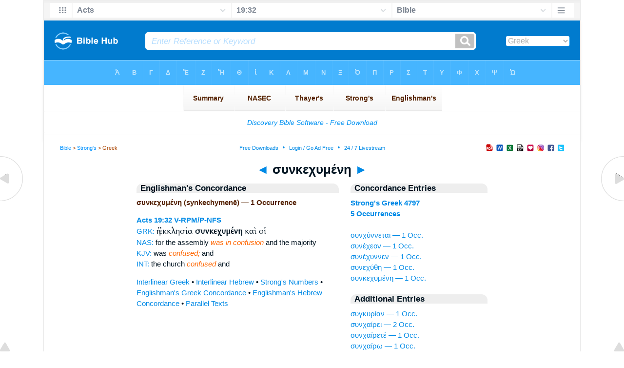

--- FILE ---
content_type: text/html
request_url: https://www.biblehub.com/greek/sunkechumene__4797.htm
body_size: 2354
content:

<!DOCTYPE html PUBLIC "-//W3C//DTD XHTML 1.0 Transitional//EN" "//www.w3.org/TR/xhtml1/DTD/xhtml1-transitional.dtd"><html xmlns="//www.w3.org/1999/xhtml"><head><meta http-equiv="Content-Type" content="text/html; charset=utf-8" /><meta name="viewport" content="width=device-width; initial-scale=1.0;"/><title>Greek Concordance: συνκεχυμένη (synkechymenē) -- 1 Occurrence</title><link rel="canonical" href="https://biblehub.com/greek/sunkechumene__4797.htm" /><link href='//fonts.googleapis.com/css?family=Cardo&subset=greek-ext' rel='stylesheet' type='text/css'><link rel="stylesheet" href="/5007.css" type="text/css" media="Screen" /><link rel="stylesheet" href="spec.css" type="text/css" media="Screen" /><link media="handheld, only screen and (max-width: 4800px), only screen and (max-device-width: 4800px)" href="/4807.css" type="text/css" rel="stylesheet" /><link media="handheld, only screen and (max-width: 1550px), only screen and (max-device-width: 1550px)" href="/1557.css" type="text/css" rel="stylesheet" /><link media="handheld, only screen and (max-width: 1250px), only screen and (max-device-width: 1250px)" href="/1257.css" type="text/css" rel="stylesheet" /><link media="handheld, only screen and (max-width: 1050px), only screen and (max-device-width: 1050px)" href="/1057.css" type="text/css" rel="stylesheet" /><link media="handheld, only screen and (max-width: 900px), only screen and (max-device-width: 900px)" href="/907.css" type="text/css" rel="stylesheet" /><link media="handheld, only screen and (max-width: 800px), only screen and (max-device-width: 800px)" href="/807.css" type="text/css" rel="stylesheet" /><link media="handheld, only screen and (max-width: 575px), only screen and (max-device-width: 575px)" href="/507.css" type="text/css" rel="stylesheet" /><link media="handheld, only screen and (max-height: 450px), only screen and (max-device-height: 450px)" href="/h457.css" type="text/css" rel="stylesheet" /><link rel="stylesheet" href="/print.css" type="text/css" media="Print" /></head><body><div id="fx"><table width="100%" border="0" cellspacing="0" cellpadding="0" id="fx2"><tr><td><iframe width="100%" height="30" scrolling="no" src="/interlinear/vmenus/acts/19-32.htm" align="left" frameborder="0"></iframe></td></tr></table></div><div id="blnk"></div><div align="center"><table width="100%" border="0" cellspacing="0" cellpadding="0" class="maintable"><tr><td><div id="fx5"><table width="100%" border="0" cellspacing="0" cellpadding="0" id="fx6"><tr><td><iframe width="100%" height="245" scrolling="no" src="//biblehu.com/bmstrongs/greek/4797.htm" frameborder="0"></iframe></td></tr><tr><td><iframe width="100%" height="0" scrolling="no" src="//biblecc.com/uk/acts/19-32.htm" frameborder="0"></iframe></td></tr></table></div></td></tr></table></div><div align="center"><table width="100%" border="0" cellspacing="0" cellpadding="0" class="maintable3"><tr><td><table width="100%" border="0" cellspacing="0" cellpadding="0" align="center" id="announce"><tr><td><div id="l1"><div id="breadcrumbs"><a href="/">Bible</a> > <a href="/strongs.htm">Strong's</a> > Greek</div><div id="anc"><iframe src="/anc.htm" width="100%" height="27" scrolling="no" frameborder="0"></iframe></div><div id="anc2"><table width="100%" border="0" cellspacing="0" cellpadding="0" align="center"><tr><td><iframe src="/anc2.htm" width="100%" height="27" scrolling="no" frameborder="0"></iframe></td></tr></table></div></div></td></tr></table><div id="movebox2"><table border="0" align="center" cellpadding="0" cellspacing="0"><tr><td><div id="topheading"><a href="/greek/sunechuthe__4797.htm">&#9668;</a> συνκεχυμένη <a href="/greek/sunchro_ntai_4798.htm">&#9658;</a></div></td></tr></table></div><div align="center" class="maintable2"><table border="0" cellspacing="0" cellpadding="0" align="center"><tr><td><div id="leftbox"><div class="padleft"><div class="vheading">Englishman's Concordance</div><span class="encycheading">συνκεχυμένη (synkechymenē) &#8212; 1 Occurrence</span><p><b><a href="/text/acts/19-32.htm" title="Biblos Lexicon">Acts 19:32</a> <a href="/abbrev.htm" title="Verb - Perfect Participle Middle or Passive - Nominative Feminine Singular">V-RPM/P-NFS</a></b><br><a href="/interlinear/acts/19.htm" title="Greek">GRK:</a> <span class="greek3">ἡ ἐκκλησία <b>συνκεχυμένη</b> καὶ οἱ</span><br><a href="//biblehub.com/nas/acts/19.htm" title="New American Standard Bible">NAS:</a>  for the assembly <span class="itali">was in confusion</span> and the majority<br><a href="/kjvs/acts/19.htm" title="King James Bible with Strong's">KJV:</a>  was <span class="itali">confused;</span> and<br><a href="/interlinear/acts/19-32.htm" title="Biblos Interlinear Bible">INT:</a> the church <span class="itali">confused</span> and<p><a href="/interlinear/matthew/1-1.htm">Interlinear Greek</a> • <a href="/interlinear/genesis/1-1.htm">Interlinear Hebrew</a> • <a href="/strongs.htm">Strong's Numbers</a> • <a href="/englishmans_greek.htm">Englishman's Greek Concordance</a> • <a href="/englishmans_hebrew.htm">Englishman's Hebrew Concordance</a> • <a href="/texts/matthew/1-1.htm">Parallel Texts</a></div></div><div id="centbox"><div class="padcent"><div class="vheading">Concordance Entries</div><b><a href="/greek/4797.htm">Strong's Greek 4797</a><br><a href="/greek/strongs_4797.htm">5 Occurrences</a></b><br><br><a href="/greek/sunchunnetai_4797.htm">συνχύννεται &#8212; 1 Occ.</a><br><a href="/greek/sunecheon_4797.htm">συνέχεον &#8212; 1 Occ.</a><br><a href="/greek/sunechunnen_4797.htm">συνέχυννεν &#8212; 1 Occ.</a><br><a href="/greek/sunechuthe__4797.htm">συνεχύθη &#8212; 1 Occ.</a><br><a href="/greek/sunkechumene__4797.htm">συνκεχυμένη &#8212; 1 Occ.</a><br><div class="vheading2">Additional Entries</div><a href="/greek/sunkurian_4795.htm">συγκυρίαν &#8212; 1 Occ.</a><br><a href="/greek/sunchairei_4796.htm">συνχαίρει &#8212; 2 Occ.</a><br><a href="/greek/sunchairete_4796.htm">συνχαίρετέ &#8212; 1 Occ.</a><br><a href="/greek/sunchairo__4796.htm">συνχαίρω &#8212; 1 Occ.</a><br><a href="/greek/sunchare_te_4796.htm">Συνχάρητέ &#8212; 2 Occ.</a><br><a href="/greek/sunechairon_4796.htm">συνέχαιρον &#8212; 1 Occ.</a><br><a href="/greek/sunchunnetai_4797.htm">συνχύννεται &#8212; 1 Occ.</a><br><a href="/greek/sunecheon_4797.htm">συνέχεον &#8212; 1 Occ.</a><br><a href="/greek/sunechunnen_4797.htm">συνέχυννεν &#8212; 1 Occ.</a><br><a href="/greek/sunechuthe__4797.htm">συνεχύθη &#8212; 1 Occ.</a><br><a href="/greek/sunchro_ntai_4798.htm">συνχρῶνται &#8212; 1 Occ.</a><br><a href="/greek/sunchuseo_s_4799.htm">συγχύσεως &#8212; 1 Occ.</a><br><a href="/greek/suze_n_4800.htm">συζῆν &#8212; 1 Occ.</a><br><a href="/greek/suze_somen_4800.htm">συζήσομεν &#8212; 2 Occ.</a><br><a href="/greek/sunezeuxen_4801.htm">συνέζευξεν &#8212; 2 Occ.</a><br><a href="/greek/suneze_tei_4802.htm">συνεζήτει &#8212; 1 Occ.</a><br><a href="/greek/suze_tein_4802.htm">συζητεῖν &#8212; 4 Occ.</a><br><a href="/greek/suze_teite_4802.htm">συζητεῖτε &#8212; 1 Occ.</a><br><a href="/greek/suze_tountas_4802.htm">συζητοῦντας &#8212; 1 Occ.</a><br><a href="/greek/suze_tountes_4802.htm">συζητοῦντες &#8212; 2 Occ.</a><br><br><br></div></div><div id="botbox"><div class="padbot"><div align="center"><a href="/englishman_greek.htm">Englishman's Concordance</a></div></div></div><div id="left"><a href="/greek/sunechuthe__4797.htm" onmouseover='lft.src="/leftgif.png"' onmouseout='lft.src="/left.png"' title="Prev"><img src="/left.png" name="lft" border="0" alt="Prev" /></a></div><div id="right"><a href="/greek/sunchro_ntai_4798.htm" onmouseover='rght.src="/rightgif.png"' onmouseout='rght.src="/right.png"' title="Next"><img src="/right.png" name="rght" border="0" alt="Next" /></a></div><div id="botleft"><a href="#" onmouseover='botleft.src="/botleftgif.png"' onmouseout='botleft.src="/botleft.png"' title="Top of Page"><img src="/botleft.png" name="botleft" border="0" alt="Top of Page" /></a></div><div id="botright"><a href="#" onmouseover='botright.src="/botrightgif.png"' onmouseout='botright.src="/botright.png"' title="Top of Page"><img src="/botright.png" name="botright" border="0" alt="Top of Page" /></a></div></td></tr></table></div><div id="bot"><div align="center"><span class="p"><br /><br /><br /></span><script type="text/javascript"><!--
google_ad_client = "ca-pub-3753401421161123";
/* 200 x 200 Parallel Bible */
google_ad_slot = "7676643937";
google_ad_width = 200;
google_ad_height = 200;
//-->
</script>
<script type="text/javascript"
src="//pagead2.googlesyndication.com/pagead/show_ads.js">
</script><br /><br /></div><iframe width="100%" height="1500" scrolling="no" src="/botmenubhlex.htm" frameborder="0"></iframe></div></body></html>

--- FILE ---
content_type: text/html
request_url: https://www.biblehub.com/interlinear/vmenus/acts/19-32.htm
body_size: 1898
content:
<!DOCTYPE html PUBLIC "-//W3C//DTD XHTML 1.0 Transitional//EN" "http://www.w3.org/TR/xhtml1/DTD/xhtml1-transitional.dtd"><html xmlns="http://www.w3.org/1999/xhtml"><head><meta http-equiv="Content-Type" content="text/html; charset=utf-8" /><meta name="viewport" content="width=device-width; initial-scale=1.0; maximum-scale=1.0; user-scalable=0;"/><title>Acts 19:32 Menus</title><link rel="stylesheet" href="/c33.css" type="text/css" media="Screen" /><script language="JavaScript">
<!--
function MM_jumpMenu(targ,selObj,restore){ //v3.0
  eval(targ+".location='"+selObj.options[selObj.selectedIndex].value+"'"); if (restore) selObj.selectedIndex=0; }
//-->
</script></head><BODY onLoad="document.select2.reset();"><table width="100%" border="0" cellspacing="0" cellpadding="0"><tr><td><td class="mwid"><table width="100%" border="0" cellspacing="0" cellpadding="0"><tr><td class="ic"><a href="../acts.htm" class="ic" title="Verse Chooser" target="_top"><img src="/grid2.png" height="28px" width="45px" border="0"></a></td><td class="tb1"><select name="select1" class="drop" onChange="MM_jumpMenu('top',this,0)"><option value="../../genesis/1-1.htm">Genesis</option><option value="../../exodus/1-1.htm">Exodus</option><option value="../../leviticus/1-1.htm">Leviticus</option><option value="../../numbers/1-1.htm">Numbers</option><option value="../../deuteronomy/1-1.htm">Deuteronomy</option><option value="../../joshua/1-1.htm">Joshua</option><option value="../../judges/1-1.htm">Judges</option><option value="../../ruth/1-1.htm">Ruth</option><option value="../../1_samuel/1-1.htm">1 Samuel</option><option value="../../2_samuel/1-1.htm">2 Samuel</option><option value="../../1_kings/1-1.htm">1 Kings</option><option value="../../2_kings/1-1.htm">2 Kings</option><option value="../../1_chronicles/1-1.htm">1 Chronicles</option><option value="../../2_chronicles/1-1.htm">2 Chronicles</option><option value="../../ezra/1-1.htm">Ezra</option><option value="../../nehemiah/1-1.htm">Nehemiah</option><option value="../../esther/1-1.htm">Esther</option><option value="../../job/1-1.htm">Job</option><option value="../../psalms/1-1.htm">Psalms</option><option value="../../proverbs/1-1.htm">Proverbs</option><option value="../../ecclesiastes/1-1.htm">Ecclesiastes</option><option value="../../songs/1-1.htm">Song of Solomon</option><option value="../../isaiah/1-1.htm">Isaiah</option><option value="../../jeremiah/1-1.htm">Jeremiah</option><option value="../../lamentations/1-1.htm">Lamentations</option><option value="../../ezekiel/1-1.htm">Ezekiel</option><option value="../../daniel/1-1.htm">Daniel</option><option value="../../hosea/1-1.htm">Hosea</option><option value="../../joel/1-1.htm">Joel</option><option value="../../amos/1-1.htm">Amos</option><option value="../../obadiah/1-1.htm">Obadiah</option><option value="../../jonah/1-1.htm">Jonah</option><option value="../../micah/1-1.htm">Micah</option><option value="../../nahum/1-1.htm">Nahum</option><option value="../../habakkuk/1-1.htm">Habakkuk</option><option value="../../zephaniah/1-1.htm">Zephaniah</option><option value="../../haggai/1-1.htm">Haggai</option><option value="../../zechariah/1-1.htm">Zechariah</option><option value="../../malachi/1-1.htm">Malachi</option><option value="../../matthew/1-1.htm">Matthew</option><option value="../../mark/1-1.htm">Mark</option><option value="../../luke/1-1.htm">Luke</option><option value="../../john/1-1.htm">John</option><option value="../../acts/19-32.htm" selected>Acts</option><option value="../../romans/1-1.htm">Romans</option><option value="../../1_corinthians/1-1.htm">1 Corinthians</option><option value="../../2_corinthians/1-1.htm">2 Corinthians</option><option value="../../galatians/1-1.htm">Galatians</option><option value="../../ephesians/1-1.htm">Ephesians</option><option value="../../philippians/1-1.htm">Philippians</option><option value="../../colossians/1-1.htm">Colossians</option><option value="../../1_thessalonians/1-1.htm">1 Thessalonians</option><option value="../../2_thessalonians/1-1.htm">2 Thessalonians</option><option value="../../1_timothy/1-1.htm">1 Timothy</option><option value="../../2_timothy/1-1.htm">2 Timothy</option><option value="../../titus/1-1.htm">Titus</option><option value="../../philemon/1-1.htm">Philemon</option><option value="../../hebrews/1-1.htm">Hebrews</option><option value="../../james/1-1.htm">James</option><option value="../../1_peter/1-1.htm">1 Peter</option><option value="../../2_peter/1-1.htm">2 Peter</option><option value="../../1_john/1-1.htm">1 John</option><option value="../../2_john/1-1.htm">2 John</option><option value="../../3_john/1-1.htm">3 John</option><option value="../../jude/1-1.htm">Jude</option><option value="../../revelation/1-1.htm">Revelation</option></select></td><td class="tb2"><select name="select2" class="drop2" onChange="MM_jumpMenu('top',this,0)"><option value="../../acts/1-1.htm">Acts 1</option><option value="../../acts/2-1.htm">Acts 2</option><option value="../../acts/3-1.htm">Acts 3</option><option value="../../acts/4-1.htm">Acts 4</option><option value="../../acts/5-1.htm">Acts 5</option><option value="../../acts/6-1.htm">Acts 6</option><option value="../../acts/7-1.htm">Acts 7</option><option value="../../acts/8-1.htm">Acts 8</option><option value="../../acts/9-1.htm">Acts 9</option><option value="../../acts/10-1.htm">Acts 10</option><option value="../../acts/11-1.htm">Acts 11</option><option value="../../acts/12-1.htm">Acts 12</option><option value="../../acts/13-1.htm">Acts 13</option><option value="../../acts/14-1.htm">Acts 14</option><option value="../../acts/15-1.htm">Acts 15</option><option value="../../acts/16-1.htm">Acts 16</option><option value="../../acts/17-1.htm">Acts 17</option><option value="../../acts/18-1.htm">Acts 18</option><option value="../../acts/19-1.htm">-----------------------------</option><option value="../../acts/19-1.htm">Acts 19:1</option><option value="../../acts/19-2.htm">Acts 19:2</option><option value="../../acts/19-3.htm">Acts 19:3</option><option value="../../acts/19-4.htm">Acts 19:4</option><option value="../../acts/19-5.htm">Acts 19:5</option><option value="../../acts/19-6.htm">Acts 19:6</option><option value="../../acts/19-7.htm">Acts 19:7</option><option value="../../acts/19-8.htm">Acts 19:8</option><option value="../../acts/19-9.htm">Acts 19:9</option><option value="../../acts/19-10.htm">Acts 19:10</option><option value="../../acts/19-11.htm">Acts 19:11</option><option value="../../acts/19-12.htm">Acts 19:12</option><option value="../../acts/19-13.htm">Acts 19:13</option><option value="../../acts/19-14.htm">Acts 19:14</option><option value="../../acts/19-15.htm">Acts 19:15</option><option value="../../acts/19-16.htm">Acts 19:16</option><option value="../../acts/19-17.htm">Acts 19:17</option><option value="../../acts/19-18.htm">Acts 19:18</option><option value="../../acts/19-19.htm">Acts 19:19</option><option value="../../acts/19-20.htm">Acts 19:20</option><option value="../../acts/19-21.htm">Acts 19:21</option><option value="../../acts/19-22.htm">Acts 19:22</option><option value="../../acts/19-23.htm">Acts 19:23</option><option value="../../acts/19-24.htm">Acts 19:24</option><option value="../../acts/19-25.htm">Acts 19:25</option><option value="../../acts/19-26.htm">Acts 19:26</option><option value="../../acts/19-27.htm">Acts 19:27</option><option value="../../acts/19-28.htm">Acts 19:28</option><option value="../../acts/19-29.htm">Acts 19:29</option><option value="../../acts/19-30.htm">Acts 19:30</option><option value="../../acts/19-31.htm">Acts 19:31</option><option value="../../acts/19-32.htm" selected>19:32</option><option value="../../acts/19-33.htm">Acts 19:33</option><option value="../../acts/19-34.htm">Acts 19:34</option><option value="../../acts/19-35.htm">Acts 19:35</option><option value="../../acts/19-36.htm">Acts 19:36</option><option value="../../acts/19-37.htm">Acts 19:37</option><option value="../../acts/19-38.htm">Acts 19:38</option><option value="../../acts/19-39.htm">Acts 19:39</option><option value="../../acts/19-40.htm">Acts 19:40</option><option value="../../acts/19-41.htm">Acts 19:41</option><option value="../../acts/19-41.htm">-----------------------------</option><option value="../../acts/20-1.htm">Acts 20</option><option value="../../acts/21-1.htm">Acts 21</option><option value="../../acts/22-1.htm">Acts 22</option><option value="../../acts/23-1.htm">Acts 23</option><option value="../../acts/24-1.htm">Acts 24</option><option value="../../acts/25-1.htm">Acts 25</option><option value="../../acts/26-1.htm">Acts 26</option><option value="../../acts/27-1.htm">Acts 27</option><option value="../../acts/28-1.htm">Acts 28</option></select></td><td class="tb3"><iframe src="/b/acts/19-32.htm" width="100%" height="30" scrolling=no frameborder="0" cellpadding=0></iframe></td><td class="ic"><a href="/bibles/acts/19-32.htm" class="ic" title="Version Chooser" target="_top"><img src="/hb2.png" height="28px" width="45px" border="0"></a></td></tr><tr><td height="1"><img src="/clr.gif" height="1" width="20"></td><td height="1"><img src="/clr.gif" height="1" width="70"></td><td height="1"><img src="/clr.gif" height="1" width="70"></td><td height="1"><img src="/clr.gif" height="1" width="70"></td><td height="1"><img src="/clr.gif" height="1" width="20"></td></tr></table></body></td><td></td></tr></table></html>

--- FILE ---
content_type: text/html
request_url: https://www.biblehub.com/b/acts/19-32.htm
body_size: 2431
content:
<!DOCTYPE html PUBLIC "-//W3C//DTD XHTML 1.0 Transitional//EN" "http://www.w3.org/TR/xhtml1/DTD/xhtml1-transitional.dtd"><html xmlns="http://www.w3.org/1999/xhtml"><head><meta http-equiv="Content-Type" content="text/html; charset=utf-8" /><meta name="viewport" content="width=device-width; initial-scale=1.0; maximum-scale=1.0; user-scalable=0;"/><title>Acts 19:32 Menus</title><link rel="stylesheet" href="/c33.css" type="text/css" media="Screen" /> <script language="JavaScript">
<!--
function MM_jumpMenu(targ,selObj,restore){ //v3.0
  eval(targ+".location='"+selObj.options[selObj.selectedIndex].value+"'"); if (restore) selObj.selectedIndex=0; }
//-->
</script></head><BODY onLoad="document.select2.reset();"><table width="100%" border="0" cellspacing="0" cellpadding="0"><tr><td class="tb4"><select name="select3" class="drop4" onChange="MM_jumpMenu('top',this,0)"><option value="/acts/19-32.htm" selected>Bible</option><option value="/acts/19-32.htm">Bible Hub Parallel</option><option value="/brb/acts/19.htm">Reader's Bible</option><option value="/crossref/acts/19-32.htm">Cross References</option><option value="/tsk/acts/19-32.htm">TSK</option><option value="/acts/19-32.htm"> </option><option value="/acts/19-32.htm" class="hs">Quick Links</option><option value="/niv/acts/19.htm">New International Version</option><option value="/nlt/acts/19.htm">New Living Translation</option><option value="/esv/acts/19.htm">English Standard Version</option><option value="/nkjv/acts/19.htm">New King James Version</option><option value="/bsb-strongs/acts/19.htm">Strong's BSB</option><option value="/ylts/acts/19.htm">Strong's YLT</option><option value="/nas/acts/19.htm">Strong's NASB</option><option value="/kjvs/acts/19.htm">Strong's KJV</option><option value="/hcsb/acts/19.htm">Strong's HCSB</option><option value="/acts/19-32.htm"> </option><option value="/acts/19-32.htm" class="hs">Alphabetical Listings</option><option value="/afv/acts/19.htm">A Faithful Version</option><option value="/akjv/acts/19.htm">American King James</option><option value="/asv/acts/19.htm">American Standard Version</option><option value="/aramaic-plain-english/acts/19.htm">Aramaic Plain English</option><option value="/blb/acts/19.htm">Berean Literal Bible</option><option value="/brb/acts/19.htm">Berean Reader's Bible</option><option value="/bsb/acts/19.htm">Berean Study Bible</option><option value="/blb/acts/19.htm">Berean Literal Bible</option><option value="/csb/acts/19.htm">Christian Standard Bible</option><option value="/cev/acts/19.htm">Contemporary English Version</option><option value="/dbt/acts/19.htm">Darby Bible Translation</option><option value="/drb/acts/19.htm">Douay-Rheims Bible</option><option value="/erv/acts/19.htm">English Revised Version</option><option value="/esv/acts/19.htm">English Standard Version</option><option value="/gwt/acts/19.htm">God's Word Translation</option><option value="/gnt/acts/19.htm">Good News Translation</option><option value="/hcsb/acts/19.htm">Holman Christian Standard</option><option value="/isr/acts/19.htm">Inst. for Scripture Research</option><option value="/isv/acts/19.htm">International Standard Version</option><option value="/jub/acts/19.htm">Jubilee Bible 2000</option><option value="/kjv/acts/19.htm">King James Bible</option><option value="/kj2000/acts/19.htm">King James 2000 Bible</option><option value="/kjver/acts/19.htm">KJV Easy Read</option><option value="/purple/acts/19.htm">KJV Purple Letter Edition</option><option value="/let/acts/19.htm">Literal Emphasis Translation</option><option value="/lsv/acts/19.htm">Literal Standard Version</option><option value="/msb/acts/19.htm">Majority Standard Bible</option><option value="/net/acts/19.htm">NET Bible</option><option value="/nasb/acts/19.htm">New American Standard</option><option value="/nheb/acts/19.htm">New Heart English Bible</option><option value="/niv/acts/19.htm">New International Version</option><option value="/nkjv/acts/19.htm">New King James Version</option><option value="/nlt/acts/19.htm">New Living Translation</option><option value="/ojb/acts/19.htm">Orthodox Jewish Bible</option><option value="/rfp/acts/19.htm">Reader-Friendly Purple</option><option value="/tnt/acts/19.htm">Tyndale New Testament</option><option value="/wbt/acts/19.htm">Webster's Bible Translation</option><option value="/wey/acts/19.htm">Weymouth New Testament</option><option value="/web/acts/19.htm">World English Bible</option><option value="/wycliffe/acts/19.htm">Wycliffe Bible</option><option value="/ylt/acts/19.htm">Young's Literal Translation</option><option value="/acts/19-32.htm"> </option><option value="/commentaries/acts/19-32.htm" class="hs">Commentaries</option><option value="/commentaries/barnes/acts/19.htm">Barnes' Notes</option><option value="/commentaries/bengel/acts/19.htm">Bengel's Gnomon</option><option value="/commentaries/benson/acts/19.htm">Benson Commentary</option><option value="/commentaries/illustrator/acts/19.htm">Biblical Illustrator</option><option value="/commentaries/calvin/acts/19.htm">Calvin's Commentaries</option><option value="/commentaries/cambridge/acts/19.htm">Cambridge Bible</option><option value="/commentaries/chrysostom/acts/19.htm">Chrysostom Homilies</option><option value="/commentaries/clarke/acts/19.htm">Clarke's Commentary</option><option value="/commentaries/darby/acts/19.htm">Darby's Bible Synopsis</option><option value="/commentaries/expositors/acts/19.htm">Expositor's Bible</option><option value="/commentaries/edt/acts/19.htm">Expositor's Dictionary</option><option value="/commentaries/ellicott/acts/19.htm">Ellicott's Commentary</option><option value="/commentaries/egt/acts/19.htm">Expositor's Greek</option><option value="/commentaries/gsb/acts/19.htm">Geneva Study Bible</option><option value="/commentaries/gill/acts/19.htm">Gill's Bible Exposition</option><option value="/commentaries/gray/acts/19.htm">Gray's Concise</option><option value="/commentaries/hastings/acts/17-22.htm">Hastings Great Texts</option><option value="/commentaries/icc/acts/19.htm">ICC NT Commentary</option><option value="/commentaries/jfb/acts/19.htm">Jamieson-Fausset-Brown</option><option value="/commentaries/kelly/acts/19.htm">Kelly Commentary</option><option value="/commentaries/king-en/acts/19.htm">Kingcomments Bible Studies</option><option value="/commentaries/kjt/acts/19.htm">KJV Translator's Notes</option><option value="/commentaries/lange/acts/19.htm">Lange Commentary</option><option value="/commentaries/maclaren/acts/19.htm">MacLaren Expositions</option><option value="/commentaries/mhc/acts/19.htm">Matthew Henry Concise</option><option value="/commentaries/mhcw/acts/19.htm">Matthew Henry Full</option><option value="/commentaries/poole/acts/19.htm">Matthew Poole</option><option value="/commentaries/meyer/acts/19.htm">Meyer Commentary</option><option value="/commentaries/pnt/acts/19.htm">People's New Testament</option><option value="/commentaries/pulpit/acts/19.htm">Pulpit Commentary</option><option value="/commentaries/homiletics/acts/19.htm">Pulpit Homiletics</option><option value="/commentaries/sermon/acts/19.htm">Sermon Bible</option><option value="/commentaries/sco/acts/19.htm">Scofield Reference Notes</option><option value="/commentaries/ttb/acts/19.htm">Through The Bible</option><option value="/commentaries/vws/acts/19.htm">Vincent's Word Studies</option><option value="/commentaries/wes/acts/19.htm">Wesley's Notes</option><option value="/text/acts/19-32.htm"> </option><option value="/text/acts/19-32.htm" class="hs">Greek</option><option value="http://apostolic.interlinearbible.org/acts/19.htm">Apostolic Bible Polyglot</option><option value="/bgb/acts/19.htm">Berean Greek Bible</option><option value="/bib/acts/19.htm">Berean Interlinear Bible</option><option value="/bz05/acts/19.htm">Byzantine / Majority Text</option><option value="http://goc.biblos.com/acts/19.htm">Greek Orthodox NT</option><option value="http://interlinearbible.org/acts/19.htm">Interlinear Chapters</option><option value="http://interlinearbible.org/acts/19-32.htm">Interlinear Verses</option><option value="http://biblelexicon.org/acts/19-32.htm">Lexicon</option><option value="/nestle/acts/19.htm">Nestle 1904 GNT</option><option value="/texts/acts/19-32.htm">Parallel Texts</option><option value="/sbl/acts/19.htm">SBL GNT</option><option value="http://study.interlinearbible.org/acts/19.htm">Study Bible</option><option value="/text/acts/19-32.htm">Text Analysis</option><option value="http://tr.biblos.com/acts/19.htm">Textus Receptus</option><option value="http://t8s.biblos.com/acts/19.htm">Tischendorf</option><option value="http://whdc.biblos.com/acts/19.htm">Westcott and Hort</option><option value="http://whnac.biblos.com/acts/19.htm">WH with NA Variants</option><option value="http://greekheb-strongs.scripturetext.com/acts/19.htm">Word Studies</option><option value="/text/genesis/1-1.htm"> </option><option value="/text/genesis/1-1.htm" class="hs">Hebrew</option><option value="/text/genesis/1-1.htm">Jump to OT Hebrew</option><option value="/texts/genesis/1-1.htm">Parallel Texts</option><option value="/acts/19-32.htm"> </option><option value="/acts/19-32.htm" class="hs">Study Tools</option><option value="/questions/acts/19.htm">Bible Study Questions</option><option value="/chaptersummaries/acts/19.htm">Chapter Summaries</option><option value="/chain/acts/19-32.htm">Chain Links</option><option value="http://childrensbibleonline.com/acts/19.htm">Children's Bible</option><option value="http://bibletimeline.info/acts/19.htm">Chronological Bible</option><option value="http://christianbookshelf.org/acts/19-32.htm">Library</option><option value="/multi/acts/19-32.htm">Multiple Languages</option><option value="/parallel/acts/19.htm">Parallel Chapters</option><option value="/p/niv/esv/acts/19.shtml">Parallel Bible</option><option value="http://parallelgospels.org">Parallel Gospels</option><option value="http://biblesummary.org/acts/19.htm">Summary</option><option value="http://bibletimeline.info/acts/19.htm">Timeline</option><option value="/multi/acts/19-32.htm"> </option><option value="/multi/acts/19-32.htm">Multilingual</option></select></td></tr><tr><td height="1"><img src="/clr.gif" height="1" width="70"></td></tr></table></body></html>

--- FILE ---
content_type: text/html
request_url: https://biblemenus.com/str/greek/4797.htm
body_size: 804
content:
<html><head><title>Main Menu</title><script type="text/javascript">
if (screen.width < 801) {window.location = "/strm/greek/4797.htm";}
</script><style type=text/css>body {background-color: #ffffff; FONT-FAMILY: Gill Sans, Gill Sans MT, Myriad Pro, DejaVu Sans Condensed, Helvetica, Arial, sans-serif; margin-left: 15px; margin-top: 0px; border-top: 0px; margin-right: 12px; margin-bottom: 0px;}.hovermenu ul{font: bold 14px arial; padding-left: 0; margin-left: 0; margin-top: 0; line-height: 24px;}.hovermenu ul li{list-style: none; display: inline;}.hovermenu ul li a{padding-top: 14px; padding-bottom:14px; padding-left:0.9em; padding-right:0.9em; text-decoration: none; float: left; color: #552200; background-color: #ffffff; background-image: url(/lgmenubh20.gif); border: 0px;}.hovermenu ul li a:hover{background-color: #d5eeff; color: #552200; background-image: url(/lgmenubh21.gif);}body .hovermenu ul li a:active{ /* Apply mousedown effect only to NON IE browsers */border-style: inset;}</style></head><body><table width="100%" border="0" cellspacing="0" cellpadding="0"><tr align="center"><td class="hovermenu" align="center"><table border="0" cellspacing="0" cellpadding="0"><tr align="center"><td class="hovermenu" align="center"><ul><li><a href="http://biblehub.com/greek/4797.htm" target="_top" title="Strongs, NASEC, Thayers" border="0"> &nbsp;&nbsp;Summary&nbsp;&nbsp; </a></li><li><a href="http://biblehub.com/nasec/greek/4797.htm" target="_top" title="NAS Exhaustive Concordance" border="0"> &nbsp;&nbsp;&nbsp;&nbsp;NASEC&nbsp;&nbsp;&nbsp;&nbsp; </a></li><li><a href="http://biblehub.com/thayers/4797.htm" target="_top" title="Thayer's Greek Concordance" border="0"> &nbsp;&nbsp;Thayer's&nbsp;&nbsp; </a></li><li><a href="http://biblehub.com/strongs/greek/4797.htm" target="_top" title="Strong's Exhaustive Concordance" border="0"> &nbsp;&nbsp;&nbsp;Strong's&nbsp;&nbsp;&nbsp; </a></li><li><a href="http://biblehub.com/greek/strongs_4797.htm" target="_top" title="Englishman's Greek Concordance" border="0">Englishman's</a></li></ul></td></tr></table></td></tr></table></body></html>

--- FILE ---
content_type: text/html; charset=utf-8
request_url: https://www.google.com/recaptcha/api2/aframe
body_size: 267
content:
<!DOCTYPE HTML><html><head><meta http-equiv="content-type" content="text/html; charset=UTF-8"></head><body><script nonce="vM51t0pjAN2Ynyx1Pd8NHw">/** Anti-fraud and anti-abuse applications only. See google.com/recaptcha */ try{var clients={'sodar':'https://pagead2.googlesyndication.com/pagead/sodar?'};window.addEventListener("message",function(a){try{if(a.source===window.parent){var b=JSON.parse(a.data);var c=clients[b['id']];if(c){var d=document.createElement('img');d.src=c+b['params']+'&rc='+(localStorage.getItem("rc::a")?sessionStorage.getItem("rc::b"):"");window.document.body.appendChild(d);sessionStorage.setItem("rc::e",parseInt(sessionStorage.getItem("rc::e")||0)+1);localStorage.setItem("rc::h",'1769013561700');}}}catch(b){}});window.parent.postMessage("_grecaptcha_ready", "*");}catch(b){}</script></body></html>